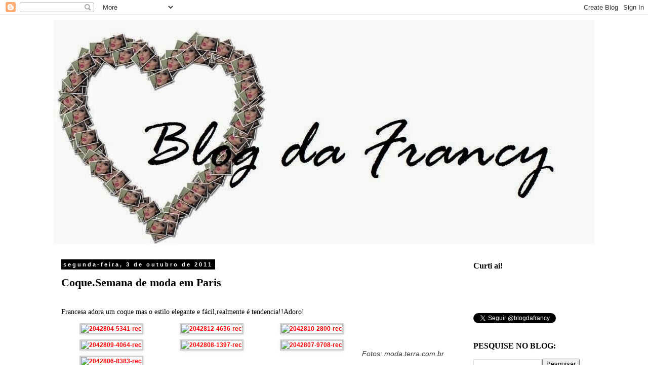

--- FILE ---
content_type: text/html; charset=UTF-8
request_url: https://blogdafrancyreis.blogspot.com/2011/10/coquesemana-de-moda-em-paris.html
body_size: 15370
content:
<!DOCTYPE html>
<html class='v2' dir='ltr' lang='pt-BR'>
<head>
<link href='https://www.blogger.com/static/v1/widgets/335934321-css_bundle_v2.css' rel='stylesheet' type='text/css'/>
<meta content='width=1100' name='viewport'/>
<meta content='text/html; charset=UTF-8' http-equiv='Content-Type'/>
<meta content='blogger' name='generator'/>
<link href='https://blogdafrancyreis.blogspot.com/favicon.ico' rel='icon' type='image/x-icon'/>
<link href='http://blogdafrancyreis.blogspot.com/2011/10/coquesemana-de-moda-em-paris.html' rel='canonical'/>
<link rel="alternate" type="application/atom+xml" title="Blog da Francy - Atom" href="https://blogdafrancyreis.blogspot.com/feeds/posts/default" />
<link rel="alternate" type="application/rss+xml" title="Blog da Francy - RSS" href="https://blogdafrancyreis.blogspot.com/feeds/posts/default?alt=rss" />
<link rel="service.post" type="application/atom+xml" title="Blog da Francy - Atom" href="https://www.blogger.com/feeds/1686903493165643892/posts/default" />

<link rel="alternate" type="application/atom+xml" title="Blog da Francy - Atom" href="https://blogdafrancyreis.blogspot.com/feeds/2002940914152740454/comments/default" />
<!--Can't find substitution for tag [blog.ieCssRetrofitLinks]-->
<link href='http://www.modismonet.com/truffon/wp-content/uploads/2011/09/2042804-5341-rec-150x150.jpg' rel='image_src'/>
<meta content='http://blogdafrancyreis.blogspot.com/2011/10/coquesemana-de-moda-em-paris.html' property='og:url'/>
<meta content='Coque.Semana de moda em Paris' property='og:title'/>
<meta content=' Francesa adora um coque mas o estilo elegante e fácil,realmente é tendencia!!Adoro! Fotos: moda.terra.com.br' property='og:description'/>
<meta content='https://lh3.googleusercontent.com/blogger_img_proxy/AEn0k_uV9tTqpqUjKpAS9aOBTLZPAEhgUHjN03MeKfWxlAhx34CWnCcDCKPkz9RT_I_Pis5Iaz9VzgLW2mKp7r_Db6h7W0D2JNQBm7jTES586OqjFA1q4QZ8nuFqUmNYTCO123abT-zcP5phUFDKn7WzIAhiHmqNLutC_Rw5110s=w1200-h630-p-k-no-nu' property='og:image'/>
<title>Blog da Francy: Coque.Semana de moda em Paris</title>
<style id='page-skin-1' type='text/css'><!--
/*
-----------------------------------------------
Blogger Template Style
Name:     Simple
Designer: Blogger
URL:      www.blogger.com
----------------------------------------------- */
/* Content
----------------------------------------------- */
body {
font: normal normal 16px 'Times New Roman', Times, FreeSerif, serif;
color: #000000;
background: #ffffff none no-repeat scroll center center;
padding: 0 0 0 0;
}
html body .region-inner {
min-width: 0;
max-width: 100%;
width: auto;
}
h2 {
font-size: 22px;
}
a:link {
text-decoration:none;
color: #000000;
}
a:visited {
text-decoration:none;
color: #1900ff;
}
a:hover {
text-decoration:underline;
color: #ffffff;
}
.body-fauxcolumn-outer .fauxcolumn-inner {
background: transparent none repeat scroll top left;
_background-image: none;
}
.body-fauxcolumn-outer .cap-top {
position: absolute;
z-index: 1;
height: 400px;
width: 100%;
}
.body-fauxcolumn-outer .cap-top .cap-left {
width: 100%;
background: transparent none repeat-x scroll top left;
_background-image: none;
}
.content-outer {
-moz-box-shadow: 0 0 0 rgba(0, 0, 0, .15);
-webkit-box-shadow: 0 0 0 rgba(0, 0, 0, .15);
-goog-ms-box-shadow: 0 0 0 #333333;
box-shadow: 0 0 0 rgba(0, 0, 0, .15);
margin-bottom: 1px;
}
.content-inner {
padding: 10px 40px;
}
.content-inner {
background-color: #ffffff;
}
/* Header
----------------------------------------------- */
.header-outer {
background: #000000 none repeat-x scroll 0 -400px;
_background-image: none;
}
.Header h1 {
font: normal normal 40px 'Trebuchet MS',Trebuchet,Verdana,sans-serif;
color: #000000;
text-shadow: 0 0 0 rgba(0, 0, 0, .2);
}
.Header h1 a {
color: #000000;
}
.Header .description {
font-size: 18px;
color: #000000;
}
.header-inner .Header .titlewrapper {
padding: 22px 0;
}
.header-inner .Header .descriptionwrapper {
padding: 0 0;
}
/* Tabs
----------------------------------------------- */
.tabs-inner .section:first-child {
border-top: 0 solid #000000;
}
.tabs-inner .section:first-child ul {
margin-top: -1px;
border-top: 1px solid #000000;
border-left: 1px solid #000000;
border-right: 1px solid #000000;
}
.tabs-inner .widget ul {
background: transparent none repeat-x scroll 0 -800px;
_background-image: none;
border-bottom: 1px solid #000000;
margin-top: 0;
margin-left: -30px;
margin-right: -30px;
}
.tabs-inner .widget li a {
display: inline-block;
padding: .6em 1em;
font: normal normal 16px 'Times New Roman', Times, FreeSerif, serif;
color: #000000;
border-left: 1px solid #ffffff;
border-right: 1px solid #000000;
}
.tabs-inner .widget li:first-child a {
border-left: none;
}
.tabs-inner .widget li.selected a, .tabs-inner .widget li a:hover {
color: #000000;
background-color: #ededed;
text-decoration: none;
}
/* Columns
----------------------------------------------- */
.main-outer {
border-top: 0 solid transparent;
}
.fauxcolumn-left-outer .fauxcolumn-inner {
border-right: 1px solid transparent;
}
.fauxcolumn-right-outer .fauxcolumn-inner {
border-left: 1px solid transparent;
}
/* Headings
----------------------------------------------- */
div.widget > h2,
div.widget h2.title {
margin: 0 0 1em 0;
font: normal bold 16px Georgia, Utopia, 'Palatino Linotype', Palatino, serif;
color: #000000;
}
/* Widgets
----------------------------------------------- */
.widget .zippy {
color: #000000;
text-shadow: 2px 2px 1px rgba(0, 0, 0, .1);
}
.widget .popular-posts ul {
list-style: none;
}
/* Posts
----------------------------------------------- */
h2.date-header {
font: normal bold 11px Arial, Tahoma, Helvetica, FreeSans, sans-serif;
}
.date-header span {
background-color: #000000;
color: #ffffff;
padding: 0.4em;
letter-spacing: 3px;
margin: inherit;
}
.main-inner {
padding-top: 35px;
padding-bottom: 65px;
}
.main-inner .column-center-inner {
padding: 0 0;
}
.main-inner .column-center-inner .section {
margin: 0 1em;
}
.post {
margin: 0 0 45px 0;
}
h3.post-title, .comments h4 {
font: normal bold 22px Georgia, Utopia, 'Palatino Linotype', Palatino, serif;
margin: .75em 0 0;
}
.post-body {
font-size: 110%;
line-height: 1.4;
position: relative;
}
.post-body img, .post-body .tr-caption-container, .Profile img, .Image img,
.BlogList .item-thumbnail img {
padding: 2px;
background: #ffffff;
border: 1px solid #ededed;
-moz-box-shadow: 1px 1px 5px rgba(0, 0, 0, .1);
-webkit-box-shadow: 1px 1px 5px rgba(0, 0, 0, .1);
box-shadow: 1px 1px 5px rgba(0, 0, 0, .1);
}
.post-body img, .post-body .tr-caption-container {
padding: 5px;
}
.post-body .tr-caption-container {
color: #666666;
}
.post-body .tr-caption-container img {
padding: 0;
background: transparent;
border: none;
-moz-box-shadow: 0 0 0 rgba(0, 0, 0, .1);
-webkit-box-shadow: 0 0 0 rgba(0, 0, 0, .1);
box-shadow: 0 0 0 rgba(0, 0, 0, .1);
}
.post-header {
margin: 0 0 1.5em;
line-height: 1.6;
font-size: 90%;
}
.post-footer {
margin: 20px -2px 0;
padding: 5px 10px;
color: #000000;
background-color: #ffffff;
border-bottom: 1px solid #000000;
line-height: 1.6;
font-size: 90%;
}
#comments .comment-author {
padding-top: 1.5em;
border-top: 1px solid transparent;
background-position: 0 1.5em;
}
#comments .comment-author:first-child {
padding-top: 0;
border-top: none;
}
.avatar-image-container {
margin: .2em 0 0;
}
#comments .avatar-image-container img {
border: 1px solid #ededed;
}
/* Comments
----------------------------------------------- */
.comments .comments-content .icon.blog-author {
background-repeat: no-repeat;
background-image: url([data-uri]);
}
.comments .comments-content .loadmore a {
border-top: 1px solid #000000;
border-bottom: 1px solid #000000;
}
.comments .comment-thread.inline-thread {
background-color: #ffffff;
}
.comments .continue {
border-top: 2px solid #000000;
}
/* Accents
---------------------------------------------- */
.section-columns td.columns-cell {
border-left: 1px solid transparent;
}
.blog-pager {
background: transparent url(//www.blogblog.com/1kt/simple/paging_dot.png) repeat-x scroll top center;
}
.blog-pager-older-link, .home-link,
.blog-pager-newer-link {
background-color: #ffffff;
padding: 5px;
}
.footer-outer {
border-top: 1px dashed #bbbbbb;
}
/* Mobile
----------------------------------------------- */
body.mobile  {
background-size: auto;
}
.mobile .body-fauxcolumn-outer {
background: transparent none repeat scroll top left;
}
.mobile .body-fauxcolumn-outer .cap-top {
background-size: 100% auto;
}
.mobile .content-outer {
-webkit-box-shadow: 0 0 3px rgba(0, 0, 0, .15);
box-shadow: 0 0 3px rgba(0, 0, 0, .15);
}
.mobile .tabs-inner .widget ul {
margin-left: 0;
margin-right: 0;
}
.mobile .post {
margin: 0;
}
.mobile .main-inner .column-center-inner .section {
margin: 0;
}
.mobile .date-header span {
padding: 0.1em 10px;
margin: 0 -10px;
}
.mobile h3.post-title {
margin: 0;
}
.mobile .blog-pager {
background: transparent none no-repeat scroll top center;
}
.mobile .footer-outer {
border-top: none;
}
.mobile .main-inner, .mobile .footer-inner {
background-color: #ffffff;
}
.mobile-index-contents {
color: #000000;
}
.mobile-link-button {
background-color: #000000;
}
.mobile-link-button a:link, .mobile-link-button a:visited {
color: #ffffff;
}
.mobile .tabs-inner .section:first-child {
border-top: none;
}
.mobile .tabs-inner .PageList .widget-content {
background-color: #ededed;
color: #000000;
border-top: 1px solid #000000;
border-bottom: 1px solid #000000;
}
.mobile .tabs-inner .PageList .widget-content .pagelist-arrow {
border-left: 1px solid #000000;
}

--></style>
<style id='template-skin-1' type='text/css'><!--
body {
min-width: 1150px;
}
.content-outer, .content-fauxcolumn-outer, .region-inner {
min-width: 1150px;
max-width: 1150px;
_width: 1150px;
}
.main-inner .columns {
padding-left: 0px;
padding-right: 270px;
}
.main-inner .fauxcolumn-center-outer {
left: 0px;
right: 270px;
/* IE6 does not respect left and right together */
_width: expression(this.parentNode.offsetWidth -
parseInt("0px") -
parseInt("270px") + 'px');
}
.main-inner .fauxcolumn-left-outer {
width: 0px;
}
.main-inner .fauxcolumn-right-outer {
width: 270px;
}
.main-inner .column-left-outer {
width: 0px;
right: 100%;
margin-left: -0px;
}
.main-inner .column-right-outer {
width: 270px;
margin-right: -270px;
}
#layout {
min-width: 0;
}
#layout .content-outer {
min-width: 0;
width: 800px;
}
#layout .region-inner {
min-width: 0;
width: auto;
}
body#layout div.add_widget {
padding: 8px;
}
body#layout div.add_widget a {
margin-left: 32px;
}
--></style>
<link href='https://www.blogger.com/dyn-css/authorization.css?targetBlogID=1686903493165643892&amp;zx=0e95a299-832d-4342-bc62-4bb6b9576dc6' media='none' onload='if(media!=&#39;all&#39;)media=&#39;all&#39;' rel='stylesheet'/><noscript><link href='https://www.blogger.com/dyn-css/authorization.css?targetBlogID=1686903493165643892&amp;zx=0e95a299-832d-4342-bc62-4bb6b9576dc6' rel='stylesheet'/></noscript>
<meta name='google-adsense-platform-account' content='ca-host-pub-1556223355139109'/>
<meta name='google-adsense-platform-domain' content='blogspot.com'/>

</head>
<body class='loading variant-simplysimple'>
<div class='navbar section' id='navbar' name='Navbar'><div class='widget Navbar' data-version='1' id='Navbar1'><script type="text/javascript">
    function setAttributeOnload(object, attribute, val) {
      if(window.addEventListener) {
        window.addEventListener('load',
          function(){ object[attribute] = val; }, false);
      } else {
        window.attachEvent('onload', function(){ object[attribute] = val; });
      }
    }
  </script>
<div id="navbar-iframe-container"></div>
<script type="text/javascript" src="https://apis.google.com/js/platform.js"></script>
<script type="text/javascript">
      gapi.load("gapi.iframes:gapi.iframes.style.bubble", function() {
        if (gapi.iframes && gapi.iframes.getContext) {
          gapi.iframes.getContext().openChild({
              url: 'https://www.blogger.com/navbar/1686903493165643892?po\x3d2002940914152740454\x26origin\x3dhttps://blogdafrancyreis.blogspot.com',
              where: document.getElementById("navbar-iframe-container"),
              id: "navbar-iframe"
          });
        }
      });
    </script><script type="text/javascript">
(function() {
var script = document.createElement('script');
script.type = 'text/javascript';
script.src = '//pagead2.googlesyndication.com/pagead/js/google_top_exp.js';
var head = document.getElementsByTagName('head')[0];
if (head) {
head.appendChild(script);
}})();
</script>
</div></div>
<div class='body-fauxcolumns'>
<div class='fauxcolumn-outer body-fauxcolumn-outer'>
<div class='cap-top'>
<div class='cap-left'></div>
<div class='cap-right'></div>
</div>
<div class='fauxborder-left'>
<div class='fauxborder-right'></div>
<div class='fauxcolumn-inner'>
</div>
</div>
<div class='cap-bottom'>
<div class='cap-left'></div>
<div class='cap-right'></div>
</div>
</div>
</div>
<div class='content'>
<div class='content-fauxcolumns'>
<div class='fauxcolumn-outer content-fauxcolumn-outer'>
<div class='cap-top'>
<div class='cap-left'></div>
<div class='cap-right'></div>
</div>
<div class='fauxborder-left'>
<div class='fauxborder-right'></div>
<div class='fauxcolumn-inner'>
</div>
</div>
<div class='cap-bottom'>
<div class='cap-left'></div>
<div class='cap-right'></div>
</div>
</div>
</div>
<div class='content-outer'>
<div class='content-cap-top cap-top'>
<div class='cap-left'></div>
<div class='cap-right'></div>
</div>
<div class='fauxborder-left content-fauxborder-left'>
<div class='fauxborder-right content-fauxborder-right'></div>
<div class='content-inner'>
<header>
<div class='header-outer'>
<div class='header-cap-top cap-top'>
<div class='cap-left'></div>
<div class='cap-right'></div>
</div>
<div class='fauxborder-left header-fauxborder-left'>
<div class='fauxborder-right header-fauxborder-right'></div>
<div class='region-inner header-inner'>
<div class='header section' id='header' name='Cabeçalho'><div class='widget Header' data-version='1' id='Header1'>
<div id='header-inner'>
<a href='https://blogdafrancyreis.blogspot.com/' style='display: block'>
<img alt='Blog da Francy' height='441px; ' id='Header1_headerimg' src='https://blogger.googleusercontent.com/img/b/R29vZ2xl/AVvXsEixtYoSyDqgjNIHUw0Ls5-4v2nUZluH8CAAs_F9oT4WvmC75KDbnxMg91OYgJgZAOzqawNs6ARnT2danDA0NuPx7Zh5vk0ZoaXNqrog9MC0rNnD86AaxEwP3_fQtBEaQZ8o47px809d8Io/s1600/Fotor0617234551.jpg' style='display: block' width='1123px; '/>
</a>
</div>
</div></div>
</div>
</div>
<div class='header-cap-bottom cap-bottom'>
<div class='cap-left'></div>
<div class='cap-right'></div>
</div>
</div>
</header>
<div class='tabs-outer'>
<div class='tabs-cap-top cap-top'>
<div class='cap-left'></div>
<div class='cap-right'></div>
</div>
<div class='fauxborder-left tabs-fauxborder-left'>
<div class='fauxborder-right tabs-fauxborder-right'></div>
<div class='region-inner tabs-inner'>
<div class='tabs no-items section' id='crosscol' name='Entre colunas'></div>
<div class='tabs no-items section' id='crosscol-overflow' name='Cross-Column 2'></div>
</div>
</div>
<div class='tabs-cap-bottom cap-bottom'>
<div class='cap-left'></div>
<div class='cap-right'></div>
</div>
</div>
<div class='main-outer'>
<div class='main-cap-top cap-top'>
<div class='cap-left'></div>
<div class='cap-right'></div>
</div>
<div class='fauxborder-left main-fauxborder-left'>
<div class='fauxborder-right main-fauxborder-right'></div>
<div class='region-inner main-inner'>
<div class='columns fauxcolumns'>
<div class='fauxcolumn-outer fauxcolumn-center-outer'>
<div class='cap-top'>
<div class='cap-left'></div>
<div class='cap-right'></div>
</div>
<div class='fauxborder-left'>
<div class='fauxborder-right'></div>
<div class='fauxcolumn-inner'>
</div>
</div>
<div class='cap-bottom'>
<div class='cap-left'></div>
<div class='cap-right'></div>
</div>
</div>
<div class='fauxcolumn-outer fauxcolumn-left-outer'>
<div class='cap-top'>
<div class='cap-left'></div>
<div class='cap-right'></div>
</div>
<div class='fauxborder-left'>
<div class='fauxborder-right'></div>
<div class='fauxcolumn-inner'>
</div>
</div>
<div class='cap-bottom'>
<div class='cap-left'></div>
<div class='cap-right'></div>
</div>
</div>
<div class='fauxcolumn-outer fauxcolumn-right-outer'>
<div class='cap-top'>
<div class='cap-left'></div>
<div class='cap-right'></div>
</div>
<div class='fauxborder-left'>
<div class='fauxborder-right'></div>
<div class='fauxcolumn-inner'>
</div>
</div>
<div class='cap-bottom'>
<div class='cap-left'></div>
<div class='cap-right'></div>
</div>
</div>
<!-- corrects IE6 width calculation -->
<div class='columns-inner'>
<div class='column-center-outer'>
<div class='column-center-inner'>
<div class='main section' id='main' name='Principal'><div class='widget Blog' data-version='1' id='Blog1'>
<div class='blog-posts hfeed'>

          <div class="date-outer">
        
<h2 class='date-header'><span>segunda-feira, 3 de outubro de 2011</span></h2>

          <div class="date-posts">
        
<div class='post-outer'>
<div class='post hentry'>
<a name='2002940914152740454'></a>
<h3 class='post-title entry-title'>
Coque.Semana de moda em Paris
</h3>
<div class='post-header'>
<div class='post-header-line-1'></div>
</div>
<div class='post-body entry-content' id='post-body-2002940914152740454'>
<span class="Apple-style-span" style="background-color: rgb(255, 255, 255); "><p style="margin-top: 0px; margin-right: 0px; margin-bottom: 0px; margin-left: 0px; padding-top: 10px; padding-right: 0px; padding-bottom: 0px; padding-left: 0px; "><span class="Apple-style-span"><span class="Apple-style-span" style="font-size: 14px; line-height: 24px;"> Francesa adora um coque mas o estilo elegante e fácil,realmente é tendencia!!Adoro!</span></span></p><div id="gallery-1" class="gallery galleryid-100778" style="font-family: sans-serif; font-size: 12px; margin-top: auto; margin-right: auto; margin-bottom: auto; margin-left: auto; padding-top: 0px; padding-right: 0px; padding-bottom: 0px; padding-left: 0px; "><dl class="gallery-item" style="margin-top: 10px; margin-right: 0px; margin-bottom: 0px; margin-left: 0px; padding-top: 0px; padding-right: 0px; padding-bottom: 0px; padding-left: 0px; float: left; text-align: center; width: 198px; "><dt class="gallery-icon" style="margin-top: 0px; margin-right: 0px; margin-bottom: 0px; margin-left: 0px; padding-top: 0px; padding-right: 0px; padding-bottom: 0px; padding-left: 0px; "><a class="cboxElement" href="http://www.modismonet.com/truffon/wp-content/uploads/2011/09/2042804-5341-rec.jpg" rel="lightbox[100778-1]" style="margin-top: 0px; margin-right: 0px; margin-bottom: 0px; margin-left: 0px; padding-top: 0px; padding-right: 0px; padding-bottom: 0px; padding-left: 0px; text-decoration: none; color: rgb(255, 0, 0); " title="2042804-5341-rec"><img alt="2042804-5341-rec" class="attachment-thumbnail" height="150" src="https://lh3.googleusercontent.com/blogger_img_proxy/AEn0k_uV9tTqpqUjKpAS9aOBTLZPAEhgUHjN03MeKfWxlAhx34CWnCcDCKPkz9RT_I_Pis5Iaz9VzgLW2mKp7r_Db6h7W0D2JNQBm7jTES586OqjFA1q4QZ8nuFqUmNYTCO123abT-zcP5phUFDKn7WzIAhiHmqNLutC_Rw5110s=s0-d" style="margin-top: 0px; margin-right: 0px; margin-bottom: 0px; margin-left: 0px; padding-top: 0px; padding-right: 0px; padding-bottom: 0px; padding-left: 0px; border-top-width: 2px; border-right-width: 2px; border-bottom-width: 2px; border-left-width: 2px; border-style: initial; border-color: initial; border-width: initial; border-color: initial; border-style: initial; border-color: initial; border-top-style: solid; border-right-style: solid; border-bottom-style: solid; border-left-style: solid; border-top-color: rgb(207, 207, 207); border-right-color: rgb(207, 207, 207); border-bottom-color: rgb(207, 207, 207); border-left-color: rgb(207, 207, 207); " title="2042804-5341-rec" width="150"></a></dt></dl><dl class="gallery-item" style="margin-top: 10px; margin-right: 0px; margin-bottom: 0px; margin-left: 0px; padding-top: 0px; padding-right: 0px; padding-bottom: 0px; padding-left: 0px; float: left; text-align: center; width: 198px; "><dt class="gallery-icon" style="margin-top: 0px; margin-right: 0px; margin-bottom: 0px; margin-left: 0px; padding-top: 0px; padding-right: 0px; padding-bottom: 0px; padding-left: 0px; "><a class="cboxElement" href="http://www.modismonet.com/truffon/wp-content/uploads/2011/09/2042812-4636-rec.jpg" rel="lightbox[100778-1]" style="margin-top: 0px; margin-right: 0px; margin-bottom: 0px; margin-left: 0px; padding-top: 0px; padding-right: 0px; padding-bottom: 0px; padding-left: 0px; text-decoration: none; color: rgb(255, 0, 0); " title="2042812-4636-rec"><img alt="2042812-4636-rec" class="attachment-thumbnail" height="150" src="https://lh3.googleusercontent.com/blogger_img_proxy/AEn0k_sGpdsoBVs4Q-NWhKTCTyar3q2VoCgr_KPyxrASLv_5kdsPP0rrOXSPQhXqzo2Hk1JoLJTtkhOupKDfvxxMZ8h_LSwS937lhyPbzFN0sL_m7z8sdH-kXvErdekvIjYxHiqfgwdfXnM-WVI1-X0wdrgWBsVFVwIPw1ldv6Q=s0-d" style="margin-top: 0px; margin-right: 0px; margin-bottom: 0px; margin-left: 0px; padding-top: 0px; padding-right: 0px; padding-bottom: 0px; padding-left: 0px; border-top-width: 2px; border-right-width: 2px; border-bottom-width: 2px; border-left-width: 2px; border-style: initial; border-color: initial; border-width: initial; border-color: initial; border-style: initial; border-color: initial; border-top-style: solid; border-right-style: solid; border-bottom-style: solid; border-left-style: solid; border-top-color: rgb(207, 207, 207); border-right-color: rgb(207, 207, 207); border-bottom-color: rgb(207, 207, 207); border-left-color: rgb(207, 207, 207); " title="2042812-4636-rec" width="150"></a></dt></dl><dl class="gallery-item" style="margin-top: 10px; margin-right: 0px; margin-bottom: 0px; margin-left: 0px; padding-top: 0px; padding-right: 0px; padding-bottom: 0px; padding-left: 0px; float: left; text-align: center; width: 198px; "><dt class="gallery-icon" style="margin-top: 0px; margin-right: 0px; margin-bottom: 0px; margin-left: 0px; padding-top: 0px; padding-right: 0px; padding-bottom: 0px; padding-left: 0px; "><a class="cboxElement" href="http://www.modismonet.com/truffon/wp-content/uploads/2011/09/2042810-2800-rec.jpg" rel="lightbox[100778-1]" style="margin-top: 0px; margin-right: 0px; margin-bottom: 0px; margin-left: 0px; padding-top: 0px; padding-right: 0px; padding-bottom: 0px; padding-left: 0px; text-decoration: none; color: rgb(255, 0, 0); " title="2042810-2800-rec"><img alt="2042810-2800-rec" class="attachment-thumbnail" height="150" src="https://lh3.googleusercontent.com/blogger_img_proxy/AEn0k_temnQvQMHC_Eo2qY65T_F3jNe04bu3zkoFZUERcYRlYSiEFdHR_k8D0eXWfEYQbDLTSXL33sCdNjIz_ZcuOxCTUXyQoPFsGE0pPlXWZpOfMqU0KVQu5FN01fIbvqCMmD4vLlRz74dzIMoQvgsbWDoFW9QyQhcgKR_eNhs=s0-d" style="margin-top: 0px; margin-right: 0px; margin-bottom: 0px; margin-left: 0px; padding-top: 0px; padding-right: 0px; padding-bottom: 0px; padding-left: 0px; border-top-width: 2px; border-right-width: 2px; border-bottom-width: 2px; border-left-width: 2px; border-style: initial; border-color: initial; border-width: initial; border-color: initial; border-style: initial; border-color: initial; border-top-style: solid; border-right-style: solid; border-bottom-style: solid; border-left-style: solid; border-top-color: rgb(207, 207, 207); border-right-color: rgb(207, 207, 207); border-bottom-color: rgb(207, 207, 207); border-left-color: rgb(207, 207, 207); " title="2042810-2800-rec" width="150"></a></dt></dl><br /><dl class="gallery-item" style="margin-top: 10px; margin-right: 0px; margin-bottom: 0px; margin-left: 0px; padding-top: 0px; padding-right: 0px; padding-bottom: 0px; padding-left: 0px; float: left; text-align: center; width: 198px; "><dt class="gallery-icon" style="margin-top: 0px; margin-right: 0px; margin-bottom: 0px; margin-left: 0px; padding-top: 0px; padding-right: 0px; padding-bottom: 0px; padding-left: 0px; "><a class="cboxElement" href="http://www.modismonet.com/truffon/wp-content/uploads/2011/09/2042809-4064-rec.jpg" rel="lightbox[100778-1]" style="margin-top: 0px; margin-right: 0px; margin-bottom: 0px; margin-left: 0px; padding-top: 0px; padding-right: 0px; padding-bottom: 0px; padding-left: 0px; text-decoration: none; color: rgb(255, 0, 0); " title="2042809-4064-rec"><img alt="2042809-4064-rec" class="attachment-thumbnail" height="150" src="https://lh3.googleusercontent.com/blogger_img_proxy/AEn0k_vUWG6pTnb0lvc5-4-O8H_5z6DayxhFj408gzr6SA6S0YujWdaIuFHoEdri1vBwIkyhXYM16jffidgH3kv0tF9SRc-6dY3okB7vIFoFv5-7wR0l_wCNGF7RRhV78x5833F553Z6mIl3vbk9g3R589YNTxVw0OqvLMkDGFs=s0-d" style="margin-top: 0px; margin-right: 0px; margin-bottom: 0px; margin-left: 0px; padding-top: 0px; padding-right: 0px; padding-bottom: 0px; padding-left: 0px; border-top-width: 2px; border-right-width: 2px; border-bottom-width: 2px; border-left-width: 2px; border-style: initial; border-color: initial; border-width: initial; border-color: initial; border-style: initial; border-color: initial; border-top-style: solid; border-right-style: solid; border-bottom-style: solid; border-left-style: solid; border-top-color: rgb(207, 207, 207); border-right-color: rgb(207, 207, 207); border-bottom-color: rgb(207, 207, 207); border-left-color: rgb(207, 207, 207); " title="2042809-4064-rec" width="150"></a></dt></dl><dl class="gallery-item" style="margin-top: 10px; margin-right: 0px; margin-bottom: 0px; margin-left: 0px; padding-top: 0px; padding-right: 0px; padding-bottom: 0px; padding-left: 0px; float: left; text-align: center; width: 198px; "><dt class="gallery-icon" style="margin-top: 0px; margin-right: 0px; margin-bottom: 0px; margin-left: 0px; padding-top: 0px; padding-right: 0px; padding-bottom: 0px; padding-left: 0px; "><a class="cboxElement" href="http://www.modismonet.com/truffon/wp-content/uploads/2011/09/2042808-1397-rec.jpg" rel="lightbox[100778-1]" style="margin-top: 0px; margin-right: 0px; margin-bottom: 0px; margin-left: 0px; padding-top: 0px; padding-right: 0px; padding-bottom: 0px; padding-left: 0px; text-decoration: none; color: rgb(255, 0, 0); " title="2042808-1397-rec"><img alt="2042808-1397-rec" class="attachment-thumbnail" height="150" src="https://lh3.googleusercontent.com/blogger_img_proxy/AEn0k_tIs21VplTID1OUQTXD9dr8rtCOUY5Tu1K2yX8907uOfyfJ6vA1FhjQgXVB4eUIMH_QvTxKD0JnEz3_zM_OB9gVB0YqOZtWKu4yQ3q4wGYPoJdDFXIzaLmKQCX7NDw-AK-I557KMIaIg2GiPj4qwCBNhuqgR3zHKm6jS6w-=s0-d" style="margin-top: 0px; margin-right: 0px; margin-bottom: 0px; margin-left: 0px; padding-top: 0px; padding-right: 0px; padding-bottom: 0px; padding-left: 0px; border-top-width: 2px; border-right-width: 2px; border-bottom-width: 2px; border-left-width: 2px; border-style: initial; border-color: initial; border-width: initial; border-color: initial; border-style: initial; border-color: initial; border-top-style: solid; border-right-style: solid; border-bottom-style: solid; border-left-style: solid; border-top-color: rgb(207, 207, 207); border-right-color: rgb(207, 207, 207); border-bottom-color: rgb(207, 207, 207); border-left-color: rgb(207, 207, 207); " title="2042808-1397-rec" width="150"></a></dt></dl><dl class="gallery-item" style="margin-top: 10px; margin-right: 0px; margin-bottom: 0px; margin-left: 0px; padding-top: 0px; padding-right: 0px; padding-bottom: 0px; padding-left: 0px; float: left; text-align: center; width: 198px; "><dt class="gallery-icon" style="margin-top: 0px; margin-right: 0px; margin-bottom: 0px; margin-left: 0px; padding-top: 0px; padding-right: 0px; padding-bottom: 0px; padding-left: 0px; "><a class="cboxElement" href="http://www.modismonet.com/truffon/wp-content/uploads/2011/09/2042807-9708-rec.jpg" rel="lightbox[100778-1]" style="margin-top: 0px; margin-right: 0px; margin-bottom: 0px; margin-left: 0px; padding-top: 0px; padding-right: 0px; padding-bottom: 0px; padding-left: 0px; text-decoration: none; color: rgb(255, 0, 0); " title="2042807-9708-rec"><img alt="2042807-9708-rec" class="attachment-thumbnail" height="150" src="https://lh3.googleusercontent.com/blogger_img_proxy/AEn0k_vpf3CqCRdQWdt4MBpAQ_al8qCE6vpTTZGrKTV4gaQARdy9sO8NGm4RI9y5p59esLdwOvUfhQHUH6iiLdL_TkEFqgsTVCIBh-kYhEEz98zr5_IEq32ZXJlMOXpCyTxnfnE6Ip0cZ5L506dHCTs_MH2ELxtJSKIC_RrR9aWi=s0-d" style="margin-top: 0px; margin-right: 0px; margin-bottom: 0px; margin-left: 0px; padding-top: 0px; padding-right: 0px; padding-bottom: 0px; padding-left: 0px; border-top-width: 2px; border-right-width: 2px; border-bottom-width: 2px; border-left-width: 2px; border-style: initial; border-color: initial; border-width: initial; border-color: initial; border-style: initial; border-color: initial; border-top-style: solid; border-right-style: solid; border-bottom-style: solid; border-left-style: solid; border-top-color: rgb(207, 207, 207); border-right-color: rgb(207, 207, 207); border-bottom-color: rgb(207, 207, 207); border-left-color: rgb(207, 207, 207); " title="2042807-9708-rec" width="150"></a></dt></dl><br /><dl class="gallery-item" style="margin-top: 10px; margin-right: 0px; margin-bottom: 0px; margin-left: 0px; padding-top: 0px; padding-right: 0px; padding-bottom: 0px; padding-left: 0px; float: left; text-align: center; width: 198px; "><dt class="gallery-icon" style="margin-top: 0px; margin-right: 0px; margin-bottom: 0px; margin-left: 0px; padding-top: 0px; padding-right: 0px; padding-bottom: 0px; padding-left: 0px; "><a class="cboxElement" href="http://www.modismonet.com/truffon/wp-content/uploads/2011/09/2042806-8383-rec.jpg" rel="lightbox[100778-1]" style="margin-top: 0px; margin-right: 0px; margin-bottom: 0px; margin-left: 0px; padding-top: 0px; padding-right: 0px; padding-bottom: 0px; padding-left: 0px; text-decoration: none; color: rgb(255, 0, 0); " title="2042806-8383-rec"><img alt="2042806-8383-rec" class="attachment-thumbnail" height="150" src="https://lh3.googleusercontent.com/blogger_img_proxy/AEn0k_tlWaJw7jZNwAZ9TSWZshJxbe2QeW3Ofjal-HxODC9kqGRAeKPC3ecHOu7ITyAU9GGX8_JT5b3mswxV1UHyJFHau-2Va3zWc8crXILj9WwL93df61mFMkXi-S77UKbPqm5teDnyUfl52flw-UKtnnHjVqlhA_0ta-99ulk=s0-d" style="margin-top: 0px; margin-right: 0px; margin-bottom: 0px; margin-left: 0px; padding-top: 0px; padding-right: 0px; padding-bottom: 0px; padding-left: 0px; border-top-width: 2px; border-right-width: 2px; border-bottom-width: 2px; border-left-width: 2px; border-style: initial; border-color: initial; border-width: initial; border-color: initial; border-style: initial; border-color: initial; border-top-style: solid; border-right-style: solid; border-bottom-style: solid; border-left-style: solid; border-top-color: rgb(207, 207, 207); border-right-color: rgb(207, 207, 207); border-bottom-color: rgb(207, 207, 207); border-left-color: rgb(207, 207, 207); " title="2042806-8383-rec" width="150"></a></dt><dt class="gallery-icon" style="margin-top: 0px; margin-right: 0px; margin-bottom: 0px; margin-left: 0px; padding-top: 0px; padding-right: 0px; padding-bottom: 0px; padding-left: 0px; "><br /></dt></dl><br /></div><p style="margin-top: 0px; margin-right: 0px; margin-bottom: 0px; margin-left: 0px; padding-top: 10px; padding-right: 0px; padding-bottom: 0px; padding-left: 0px; font-family: Arial, Helvetica, sans-serif; font-size: 14px; line-height: 24px; color: rgb(57, 57, 57); "><em style="margin-top: 0px; margin-right: 0px; margin-bottom: 0px; margin-left: 0px; padding-top: 0px; padding-right: 0px; padding-bottom: 0px; padding-left: 0px; font-style: italic; ">Fotos: moda.terra.com.br</em></p></span>
<iframe allowTransparency='true' frameborder='0' scrolling='no' src='http://www.facebook.com/plugins/like.php?href=https://blogdafrancyreis.blogspot.com/2011/10/coquesemana-de-moda-em-paris.html&layout=standard&show_faces=false&width=100&action=like&font=arial&colorscheme=light' style='border:none; overflow:hidden; width:450px; height:40px;'></iframe>
<iframe allowTransparency='true' frameborder='0' scrolling='no' src='http://www.facebook.com/plugins/like.php?href=https://blogdafrancyreis.blogspot.com/2011/10/coquesemana-de-moda-em-paris.html&layout=standard&show_faces=false&width=100&action=like&font=arial&colorscheme=light' style='border:none; overflow:hidden; width:450px; height:40px;'></iframe>
<div style='clear: both;'></div>
</div>
<div class='post-footer'>
<div class='post-footer-line post-footer-line-1'><span class='post-author vcard'>
Postado por
<span class='fn'>Francy Reis</span>
</span>
<span class='post-timestamp'>
às
<a class='timestamp-link' href='https://blogdafrancyreis.blogspot.com/2011/10/coquesemana-de-moda-em-paris.html' rel='bookmark' title='permanent link'><abbr class='published' title='2011-10-03T11:08:00-03:00'>11:08</abbr></a>
</span>
<span class='post-comment-link'>
</span>
<span class='post-icons'>
<span class='item-action'>
<a href='https://www.blogger.com/email-post/1686903493165643892/2002940914152740454' title='Enviar esta postagem'>
<img alt="" class="icon-action" height="13" src="//img1.blogblog.com/img/icon18_email.gif" width="18">
</a>
</span>
<span class='item-control blog-admin pid-16740603'>
<a href='https://www.blogger.com/post-edit.g?blogID=1686903493165643892&postID=2002940914152740454&from=pencil' title='Editar post'>
<img alt='' class='icon-action' height='18' src='https://resources.blogblog.com/img/icon18_edit_allbkg.gif' width='18'/>
</a>
</span>
</span>
</div>
<div class='post-footer-line post-footer-line-2'><span class='post-labels'>
</span>
</div>
<div class='post-footer-line post-footer-line-3'><span class='post-location'>
</span>
</div>
</div>
</div>
<div class='comments' id='comments'>
<a name='comments'></a>
<h4>Nenhum comentário:</h4>
<div id='Blog1_comments-block-wrapper'>
<dl class='avatar-comment-indent' id='comments-block'>
</dl>
</div>
<p class='comment-footer'>
<div class='comment-form'>
<a name='comment-form'></a>
<h4 id='comment-post-message'>Postar um comentário</h4>
<p>Obrigada pelo acesso,seu comentário é muito importante.<br />Continue acessando!Beijos!Francy Vergutz</p>
<a href='https://www.blogger.com/comment/frame/1686903493165643892?po=2002940914152740454&hl=pt-BR&saa=85391&origin=https://blogdafrancyreis.blogspot.com' id='comment-editor-src'></a>
<iframe allowtransparency='true' class='blogger-iframe-colorize blogger-comment-from-post' frameborder='0' height='410px' id='comment-editor' name='comment-editor' src='' width='100%'></iframe>
<script src='https://www.blogger.com/static/v1/jsbin/2830521187-comment_from_post_iframe.js' type='text/javascript'></script>
<script type='text/javascript'>
      BLOG_CMT_createIframe('https://www.blogger.com/rpc_relay.html');
    </script>
</div>
</p>
</div>
</div>

        </div></div>
      
</div>
<div class='blog-pager' id='blog-pager'>
<span id='blog-pager-newer-link'>
<a class='blog-pager-newer-link' href='https://blogdafrancyreis.blogspot.com/2011/10/we-like-neon.html' id='Blog1_blog-pager-newer-link' title='Postagem mais recente'>Postagem mais recente</a>
</span>
<span id='blog-pager-older-link'>
<a class='blog-pager-older-link' href='https://blogdafrancyreis.blogspot.com/2011/10/dior-verao-2012.html' id='Blog1_blog-pager-older-link' title='Postagem mais antiga'>Postagem mais antiga</a>
</span>
<a class='home-link' href='https://blogdafrancyreis.blogspot.com/'>Página inicial</a>
</div>
<div class='clear'></div>
<div class='post-feeds'>
<div class='feed-links'>
Assinar:
<a class='feed-link' href='https://blogdafrancyreis.blogspot.com/feeds/2002940914152740454/comments/default' target='_blank' type='application/atom+xml'>Postar comentários (Atom)</a>
</div>
</div>
</div></div>
</div>
</div>
<div class='column-left-outer'>
<div class='column-left-inner'>
<aside>
</aside>
</div>
</div>
<div class='column-right-outer'>
<div class='column-right-inner'>
<aside>
<div class='sidebar section' id='sidebar-right-1'><div class='widget HTML' data-version='1' id='HTML1'>
<h2 class='title'>Curti ai!</h2>
<div class='widget-content'>
<iframe src="http://www.facebook.com/plugins/likebox.php?href=https%3A%2F%2Fwww.facebook.com%2Fpages%2FBlog-da-Francy%2F245116825503209&amp;width=292&amp;colorscheme=light&amp;show_faces=false&amp;border_color&amp;stream=false&amp;header=true&amp;height=62" scrolling="no" frameborder="0" style="border:none; overflow:hidden; width:292px; height:62px;" allowtransparency="true"></iframe>



<div id="fb-root"></div><script src="//connect.facebook.net/pt_BR/all.js#appId=169279313141006&amp;xfbml=1"></script>
<script language="JavaScript" type="text/javascript">
var endereco=(location.href)
document.write('<fb:like href="'+endereco+'" send="True" layout="button_count"style="float:right;" width="150" show_faces="false" font=""></fb:like>');
</script>

<a href="https://twitter.com/blogdafrancy" class="twitter-follow-button" data-button="grey" data-text-color="#FFFFFF" data-link-color="#00AEFF" data-lang="pt">Siga @blogdafrancy</a>
<script src="//platform.twitter.com/widgets.js" type="text/javascript"></script>

<span style="font-weight:bold;"></span>
</div>
<div class='clear'></div>
</div><div class='widget BlogSearch' data-version='1' id='BlogSearch1'>
<h2 class='title'>PESQUISE NO BLOG:</h2>
<div class='widget-content'>
<div id='BlogSearch1_form'>
<form action='https://blogdafrancyreis.blogspot.com/search' class='gsc-search-box' target='_top'>
<table cellpadding='0' cellspacing='0' class='gsc-search-box'>
<tbody>
<tr>
<td class='gsc-input'>
<input autocomplete='off' class='gsc-input' name='q' size='10' title='search' type='text' value=''/>
</td>
<td class='gsc-search-button'>
<input class='gsc-search-button' title='search' type='submit' value='Pesquisar'/>
</td>
</tr>
</tbody>
</table>
</form>
</div>
</div>
<div class='clear'></div>
</div><div class='widget HTML' data-version='1' id='HTML2'>
<h2 class='title'>CONTATO</h2>
<div class='widget-content'>
francyreiscbjr@hotmail.com
@francyreismb
</div>
<div class='clear'></div>
</div><div class='widget Stats' data-version='1' id='Stats1'>
<h2>OBRIGADA PELO ACESSO</h2>
<div class='widget-content'>
<div id='Stats1_content' style='display: none;'>
<span class='counter-wrapper graph-counter-wrapper' id='Stats1_totalCount'>
</span>
<div class='clear'></div>
</div>
</div>
</div></div>
<table border='0' cellpadding='0' cellspacing='0' class='section-columns columns-2'>
<tbody>
<tr>
<td class='first columns-cell'>
<div class='sidebar no-items section' id='sidebar-right-2-1'></div>
</td>
<td class='columns-cell'>
<div class='sidebar no-items section' id='sidebar-right-2-2'></div>
</td>
</tr>
</tbody>
</table>
<div class='sidebar section' id='sidebar-right-3'><div class='widget BlogArchive' data-version='1' id='BlogArchive1'>
<h2>Arquivo do blog</h2>
<div class='widget-content'>
<div id='ArchiveList'>
<div id='BlogArchive1_ArchiveList'>
<ul class='hierarchy'>
<li class='archivedate collapsed'>
<a class='toggle' href='javascript:void(0)'>
<span class='zippy'>

        &#9658;&#160;
      
</span>
</a>
<a class='post-count-link' href='https://blogdafrancyreis.blogspot.com/2013/'>
2013
</a>
<span class='post-count' dir='ltr'>(1)</span>
<ul class='hierarchy'>
<li class='archivedate collapsed'>
<a class='toggle' href='javascript:void(0)'>
<span class='zippy'>

        &#9658;&#160;
      
</span>
</a>
<a class='post-count-link' href='https://blogdafrancyreis.blogspot.com/2013/11/'>
novembro
</a>
<span class='post-count' dir='ltr'>(1)</span>
</li>
</ul>
</li>
</ul>
<ul class='hierarchy'>
<li class='archivedate collapsed'>
<a class='toggle' href='javascript:void(0)'>
<span class='zippy'>

        &#9658;&#160;
      
</span>
</a>
<a class='post-count-link' href='https://blogdafrancyreis.blogspot.com/2012/'>
2012
</a>
<span class='post-count' dir='ltr'>(87)</span>
<ul class='hierarchy'>
<li class='archivedate collapsed'>
<a class='toggle' href='javascript:void(0)'>
<span class='zippy'>

        &#9658;&#160;
      
</span>
</a>
<a class='post-count-link' href='https://blogdafrancyreis.blogspot.com/2012/08/'>
agosto
</a>
<span class='post-count' dir='ltr'>(1)</span>
</li>
</ul>
<ul class='hierarchy'>
<li class='archivedate collapsed'>
<a class='toggle' href='javascript:void(0)'>
<span class='zippy'>

        &#9658;&#160;
      
</span>
</a>
<a class='post-count-link' href='https://blogdafrancyreis.blogspot.com/2012/07/'>
julho
</a>
<span class='post-count' dir='ltr'>(3)</span>
</li>
</ul>
<ul class='hierarchy'>
<li class='archivedate collapsed'>
<a class='toggle' href='javascript:void(0)'>
<span class='zippy'>

        &#9658;&#160;
      
</span>
</a>
<a class='post-count-link' href='https://blogdafrancyreis.blogspot.com/2012/01/'>
janeiro
</a>
<span class='post-count' dir='ltr'>(83)</span>
</li>
</ul>
</li>
</ul>
<ul class='hierarchy'>
<li class='archivedate expanded'>
<a class='toggle' href='javascript:void(0)'>
<span class='zippy toggle-open'>

        &#9660;&#160;
      
</span>
</a>
<a class='post-count-link' href='https://blogdafrancyreis.blogspot.com/2011/'>
2011
</a>
<span class='post-count' dir='ltr'>(1419)</span>
<ul class='hierarchy'>
<li class='archivedate collapsed'>
<a class='toggle' href='javascript:void(0)'>
<span class='zippy'>

        &#9658;&#160;
      
</span>
</a>
<a class='post-count-link' href='https://blogdafrancyreis.blogspot.com/2011/12/'>
dezembro
</a>
<span class='post-count' dir='ltr'>(45)</span>
</li>
</ul>
<ul class='hierarchy'>
<li class='archivedate collapsed'>
<a class='toggle' href='javascript:void(0)'>
<span class='zippy'>

        &#9658;&#160;
      
</span>
</a>
<a class='post-count-link' href='https://blogdafrancyreis.blogspot.com/2011/11/'>
novembro
</a>
<span class='post-count' dir='ltr'>(31)</span>
</li>
</ul>
<ul class='hierarchy'>
<li class='archivedate expanded'>
<a class='toggle' href='javascript:void(0)'>
<span class='zippy toggle-open'>

        &#9660;&#160;
      
</span>
</a>
<a class='post-count-link' href='https://blogdafrancyreis.blogspot.com/2011/10/'>
outubro
</a>
<span class='post-count' dir='ltr'>(126)</span>
<ul class='posts'>
<li><a href='https://blogdafrancyreis.blogspot.com/2011/10/as-melhores-campanhas-de-2011.html'>As melhores Campanhas de 2011 via Modismo!</a></li>
<li><a href='https://blogdafrancyreis.blogspot.com/2011/10/adoreipost-its-de-relogio.html'>Adorei_Post-Its de relógio!</a></li>
<li><a href='https://blogdafrancyreis.blogspot.com/2011/10/makes-de-caveira-para-o-halloween.html'>Makes de caveira para o Halloween</a></li>
<li><a href='https://blogdafrancyreis.blogspot.com/2011/10/conheca-dj-nathalia-borges-uma-das.html'>Conheça a Dj Nathália Borges uma das grandes atraç...</a></li>
<li><a href='https://blogdafrancyreis.blogspot.com/2011/10/soulvision-festival-liverpool-04-de.html'>SoulVision Festival Liverpool 04 de novembro</a></li>
<li><a href='https://blogdafrancyreis.blogspot.com/2011/10/resultado-feminina-moda-intima.html'>Resultado Feminina Moda Intima</a></li>
<li><a href='https://blogdafrancyreis.blogspot.com/2011/10/quer-mudar-de-visual-sira-gomes-fara.html'>Quer mudar de visual? Sira Gomes fará isso!</a></li>
<li><a href='https://blogdafrancyreis.blogspot.com/2011/10/cook-house-buffet.html'>Cook House Buffet</a></li>
<li><a href='https://blogdafrancyreis.blogspot.com/2011/10/resultado-sorteio-happy-hour.html'>Resultado Sorteio Happy Hour</a></li>
<li><a href='https://blogdafrancyreis.blogspot.com/2011/10/receitas-pro-fds.html'>Receitas pro fds!</a></li>
<li><a href='https://blogdafrancyreis.blogspot.com/2011/10/giorgio-armani-green-jacquard-eye.html'>Giorgio Armani Green Jacquard Eye Palette</a></li>
<li><a href='https://blogdafrancyreis.blogspot.com/2011/10/mac-gareth-pugh-inverno-2011.html'>MAC &amp; Gareth Pugh Inverno 2011</a></li>
<li><a href='https://blogdafrancyreis.blogspot.com/2011/10/hair-das-semanas-de-modaparisnymilao-e.html'>Hair das semanas de moda_Paris,NY,Milão e Londres</a></li>
<li><a href='https://blogdafrancyreis.blogspot.com/2011/10/ameiii-benefith-no-brasilyessssssss.html'>Ameiii Benefit No Brasil!Yessssssss</a></li>
<li><a href='https://blogdafrancyreis.blogspot.com/2011/10/chanel-rouge-carat-le-vernis.html'>Chanel Rouge Carat Le Vernis</a></li>
<li><a href='https://blogdafrancyreis.blogspot.com/2011/10/simples-e-chique.html'>Simples e chique!</a></li>
<li><a href='https://blogdafrancyreis.blogspot.com/2011/10/all-wrapped-upterry-richardson-para.html'>&quot;All Wrapped up&quot;Terry Richardson para Harper&#39;s Bazaar</a></li>
<li><a href='https://blogdafrancyreis.blogspot.com/2011/10/party-o-novo-clipe-de-beyonce.html'>Party o novo clipe de Beyoncé</a></li>
<li><a href='https://blogdafrancyreis.blogspot.com/2011/10/gisele-bundchen-na-harpers-bazaar.html'>Gisele Bundchen na Harper&#39;s Bazaar</a></li>
<li><a href='https://blogdafrancyreis.blogspot.com/2011/10/jeans-flare-branca.html'>Jeans Flare Branca!</a></li>
<li><a href='https://blogdafrancyreis.blogspot.com/2011/10/colar-curtir.html'>Colar Curtir!</a></li>
<li><a href='https://blogdafrancyreis.blogspot.com/2011/10/happy-hour-barsorteio.html'>Happy Hour Bar_Sorteio!</a></li>
<li><a href='https://blogdafrancyreis.blogspot.com/2011/10/halloween-na-wondercakesamooo.html'>Halloween na Wondercakes,amooo!!!</a></li>
<li><a href='https://blogdafrancyreis.blogspot.com/2011/10/feminina-moda-intimasorteio.html'>Feminina Moda Intima_Sorteio</a></li>
<li><a href='https://blogdafrancyreis.blogspot.com/2011/10/inaugurada-loja-laco-de-poa.html'>Inaugurada a loja Laço de Poá</a></li>
<li><a href='https://blogdafrancyreis.blogspot.com/2011/10/bruno-bernardes-fotografa-editorial.html'>Bruno Bernardes fotografa para Sira Gomes!</a></li>
<li><a href='https://blogdafrancyreis.blogspot.com/2011/10/resultado-sorteio-amis_26.html'>Resultado Sorteio Amis!</a></li>
<li><a href='https://blogdafrancyreis.blogspot.com/2011/10/resultado-sorteio-amis.html'>Resultado Sorteio Amis!</a></li>
<li><a href='https://blogdafrancyreis.blogspot.com/2011/10/chitaozinho-xororo-e-marcelo-d2sorteio.html'>Chitãozinho &amp; Xororó e Marcelo D2_Sorteio!!!</a></li>
<li><a href='https://blogdafrancyreis.blogspot.com/2011/10/sorteiocamisa-284-loja-amis.html'>Sorteio:Camisa 284 Loja AMIS! ENCERRADO</a></li>
<li><a href='https://blogdafrancyreis.blogspot.com/2011/10/caveira-de-fruta.html'>Caveira de fruta!</a></li>
<li><a href='https://blogdafrancyreis.blogspot.com/2011/10/na-capa.html'>Na Capa!</a></li>
<li><a href='https://blogdafrancyreis.blogspot.com/2011/10/segura-ai.html'>Segura ai!</a></li>
<li><a href='https://blogdafrancyreis.blogspot.com/2011/10/maxi-colares-e-tendencia-aposte-neles.html'>Maxi colares é tendencia aposte neles!</a></li>
<li><a href='https://blogdafrancyreis.blogspot.com/2011/10/nova-loja-da-louis-vuitton-e-de-chocar.html'>A Nova loja da Louis Vuitton é de chocar!</a></li>
<li><a href='https://blogdafrancyreis.blogspot.com/2011/10/write-bike.html'>Write a Bike!</a></li>
<li><a href='https://blogdafrancyreis.blogspot.com/2011/10/tudo-organizado.html'>Tudo Organizado!</a></li>
<li><a href='https://blogdafrancyreis.blogspot.com/2011/10/picnic-de-luxo.html'>Picnic de Luxo!</a></li>
<li><a href='https://blogdafrancyreis.blogspot.com/2011/10/aprenda-fazer-uma-make-de-halloween-com.html'>Aprenda a fazer uma make de Halloween com uma meni...</a></li>
<li><a href='https://blogdafrancyreis.blogspot.com/2011/10/hennessy-vs-cognac.html'>Hennessy V.S Cognac</a></li>
<li><a href='https://blogdafrancyreis.blogspot.com/2011/10/de-arrepiar.html'>Emmanuel canta Imagine e suas historia é de Arrepiar</a></li>
<li><a href='https://blogdafrancyreis.blogspot.com/2011/10/luxo-pra-degustar.html'>Luxo pra degustar!</a></li>
<li><a href='https://blogdafrancyreis.blogspot.com/2011/10/banana-de-grife.html'>Banana de Grife</a></li>
<li><a href='https://blogdafrancyreis.blogspot.com/2011/10/tricia-clarke-stonecereal-de-grife.html'>Tricia Clarke-Stone,Cereal de Grife!</a></li>
<li><a href='https://blogdafrancyreis.blogspot.com/2011/10/capacete-luxuoso.html'>Capacete Luxuoso!</a></li>
<li><a href='https://blogdafrancyreis.blogspot.com/2011/10/naomi-campbell-careca-e-plastificada.html'>Naomi Campbell Careca e plastificada!</a></li>
<li><a href='https://blogdafrancyreis.blogspot.com/2011/10/hot-pantsamoo.html'>Hot Pants,amoo!</a></li>
<li><a href='https://blogdafrancyreis.blogspot.com/2011/10/horripilante-e-sensacional.html'>Horripilante e sensacional!</a></li>
<li><a href='https://blogdafrancyreis.blogspot.com/2011/10/hanna-samokhina-winter-trends-da-please.html'>Hanna Samokhina _Winter Trends da Please! Magazine</a></li>
<li><a href='https://blogdafrancyreis.blogspot.com/2011/10/making-of-do-carrossel-da-louis-vuitton.html'>Making of do carrossel da Louis Vuitton</a></li>
<li><a href='https://blogdafrancyreis.blogspot.com/2011/10/alexandra-bellissimo-e-suas-imagens.html'>Alexandra Bellissimo e suas imagens!</a></li>
<li><a href='https://blogdafrancyreis.blogspot.com/2011/10/tiffany-co-inaugura-em-brasilia.html'>Tiffany &amp; Co Inaugura em Brasilia!</a></li>
<li><a href='https://blogdafrancyreis.blogspot.com/2011/10/um-luxo-de-macarrao.html'>Um Luxo de Macarrão!</a></li>
<li><a href='https://blogdafrancyreis.blogspot.com/2011/10/resultado-sorteio-da-beleza.html'>Resultado Sorteio da Beleza!</a></li>
<li><a href='https://blogdafrancyreis.blogspot.com/2011/10/rimel-colorido-mary-kay-lash-love.html'>Rimel Colorido Mary Kay Lash Love</a></li>
<li><a href='https://blogdafrancyreis.blogspot.com/2011/10/sorteio.html'>SORTEIO!!!!!</a></li>
<li><a href='https://blogdafrancyreis.blogspot.com/2011/10/la-barra-punta-del-este-uruguay.html'>La Barra, Punta del Este, Uruguay.</a></li>
<li><a href='https://blogdafrancyreis.blogspot.com/2011/10/imperdivelespaco-fisio-lanca-promocao.html'>Imperdível!!!Espaço Fisio lança promoção de depila...</a></li>
<li><a href='https://blogdafrancyreis.blogspot.com/2011/10/thiago-lima-camposcurso-de-auto.html'>Thiago Lima Campos_Curso de Auto Maquiagem</a></li>
<li><a href='https://blogdafrancyreis.blogspot.com/2011/10/beyonce-de-izabel-marant.html'>Beyoncé de Izabel Marant</a></li>
<li><a href='https://blogdafrancyreis.blogspot.com/2011/10/central-da-google-em-mountain-view-na.html'>Central da Google em Mountain View na Califórnia</a></li>
<li><a href='https://blogdafrancyreis.blogspot.com/2011/10/esmaltes-tom-ford.html'>Esmaltes Tom Ford</a></li>
<li><a href='https://blogdafrancyreis.blogspot.com/2011/10/vestidos-de-noiva-pretosim-por-vera.html'>Vestidos de noiva Preto?Sim por Vera Wang</a></li>
<li><a href='https://blogdafrancyreis.blogspot.com/2011/10/gwen-stefani-para-target_19.html'>Gwen Stefani para Target</a></li>
<li><a href='https://blogdafrancyreis.blogspot.com/2011/10/karl-lagerfeld-para-sephora.html'>Karl Lagerfeld para Sephora</a></li>
<li><a href='https://blogdafrancyreis.blogspot.com/2011/10/um-horror.html'>Um horror!!</a></li>
<li><a href='https://blogdafrancyreis.blogspot.com/2011/10/as-incriveis-pecas-de-tom-binns.html'>As chamativas peças de Tom Binns</a></li>
<li><a href='https://blogdafrancyreis.blogspot.com/2011/10/mesa-posta.html'>Mesa posta!</a></li>
<li><a href='https://blogdafrancyreis.blogspot.com/2011/10/mesa-posta-francesa.html'>Mesa posta a Francesa</a></li>
<li><a href='https://blogdafrancyreis.blogspot.com/2011/10/herbst-architects.html'>Herbst Architects</a></li>
<li><a href='https://blogdafrancyreis.blogspot.com/2011/10/inspire-se_17.html'>Inspire-se</a></li>
<li><a href='https://blogdafrancyreis.blogspot.com/2011/10/aniversario-sandra-castro.html'>Aniversário Sandra Castro</a></li>
<li><a href='https://blogdafrancyreis.blogspot.com/2011/10/camarao-empanado.html'>Camarão Empanado</a></li>
<li><a href='https://blogdafrancyreis.blogspot.com/2011/10/inspire-se_16.html'>Inspire-se</a></li>
<li><a href='https://blogdafrancyreis.blogspot.com/2011/10/estee-lauder-e-michael-kors.html'>Estee Lauder e Michael Kors</a></li>
<li><a href='https://blogdafrancyreis.blogspot.com/2011/10/cachecol.html'>Cachecol</a></li>
<li><a href='https://blogdafrancyreis.blogspot.com/2011/10/lancome-makeup-collection-for-holiday.html'>Lancome Makeup Collection for Holiday 2011</a></li>
<li><a href='https://blogdafrancyreis.blogspot.com/2011/10/nars-holiday-collection-2011.html'>NARS Holiday Collection 2011</a></li>
<li><a href='https://blogdafrancyreis.blogspot.com/2011/10/wkw-para-shu-uemura-dance-in-glitter.html'>WKW para Shu Uemura: Dance in Glitter</a></li>
<li><a href='https://blogdafrancyreis.blogspot.com/2011/10/inauguracao-loft.html'>Inauguração Loft</a></li>
<li><a href='https://blogdafrancyreis.blogspot.com/2011/10/resultado-sorteio-ostra-brasil.html'>RESULTADO Sorteio Ostra Brasil Beachwear</a></li>
<li><a href='https://blogdafrancyreis.blogspot.com/2011/10/sorteioostra-brasil-beachwear.html'>SORTEIO:Ostra Brasil Beachwear</a></li>
<li><a href='https://blogdafrancyreis.blogspot.com/2011/10/calca-rosaadoro.html'>Calça Rosa,adoro!</a></li>
<li><a href='https://blogdafrancyreis.blogspot.com/2011/10/deborah-lippmann-do-ya-think-im-sexy.html'>Deborah Lippmann Do Ya Think I&#8217;m Sexy</a></li>
<li><a href='https://blogdafrancyreis.blogspot.com/2011/10/paulo-henrique-e-david.html'>Paulo Henrique e David</a></li>
<li><a href='https://blogdafrancyreis.blogspot.com/2011/10/pilatesfisioterapeuta-nathalia-t.html'>Pilates_Fisioterapeuta Nathália T. Fonseca</a></li>
<li><a href='https://blogdafrancyreis.blogspot.com/2011/10/resultado-delicias-do-blog.html'>Resultado Delicias do Blog</a></li>
<li><a href='https://blogdafrancyreis.blogspot.com/2011/10/vota-na-minha-filha-rsrs.html'>Vota na minha filha rsrs!</a></li>
<li><a href='https://blogdafrancyreis.blogspot.com/2011/10/sorteio-deliciosoleiam-com-atencao-as.html'>Sorteio Delicioso,LEIAM COM ATENÇÃO AS REGRAS</a></li>
<li><a href='https://blogdafrancyreis.blogspot.com/2011/10/mascara-colossal-cat-eyes.html'>Máscara The Colossal Cat Eyes.</a></li>
<li><a href='https://blogdafrancyreis.blogspot.com/2011/10/vota-na-minha-filha-rsrs-ola-meninas.html'>Vota na minha filha?srsr</a></li>
<li><a href='https://blogdafrancyreis.blogspot.com/2011/10/querida-clutch.html'>Querida Clutch</a></li>
<li><a href='https://blogdafrancyreis.blogspot.com/2011/10/bastidores-de-madonna-para-d.html'>Bastidores de Madonna para D&amp;G</a></li>
<li><a href='https://blogdafrancyreis.blogspot.com/2011/10/elie-saab-verao-2012.html'>Elie Saab Verão 2012</a></li>
<li><a href='https://blogdafrancyreis.blogspot.com/2011/10/julia-robertsrainha-ma-de-branca-de.html'>Julia Roberts,Rainha Má de Branca de Neve</a></li>
<li><a href='https://blogdafrancyreis.blogspot.com/2011/10/makes-passarelas-verao-2012.html'>Makes Passarelas Verão 2012</a></li>
<li><a href='https://blogdafrancyreis.blogspot.com/2011/10/primeira-capa-de-naomi-campbell.html'>A Primeira capa de Naomi Campbell</a></li>
<li><a href='https://blogdafrancyreis.blogspot.com/2011/10/obrigada.html'>Obrigada!</a></li>
<li><a href='https://blogdafrancyreis.blogspot.com/2011/10/to-usando-e-amandogel-de-sobrancelha.html'>To usando e amando,Gel de Sobrancelha Mary Kay</a></li>
<li><a href='https://blogdafrancyreis.blogspot.com/2011/10/resultado.html'>Resultado</a></li>
</ul>
</li>
</ul>
<ul class='hierarchy'>
<li class='archivedate collapsed'>
<a class='toggle' href='javascript:void(0)'>
<span class='zippy'>

        &#9658;&#160;
      
</span>
</a>
<a class='post-count-link' href='https://blogdafrancyreis.blogspot.com/2011/09/'>
setembro
</a>
<span class='post-count' dir='ltr'>(195)</span>
</li>
</ul>
<ul class='hierarchy'>
<li class='archivedate collapsed'>
<a class='toggle' href='javascript:void(0)'>
<span class='zippy'>

        &#9658;&#160;
      
</span>
</a>
<a class='post-count-link' href='https://blogdafrancyreis.blogspot.com/2011/07/'>
julho
</a>
<span class='post-count' dir='ltr'>(73)</span>
</li>
</ul>
<ul class='hierarchy'>
<li class='archivedate collapsed'>
<a class='toggle' href='javascript:void(0)'>
<span class='zippy'>

        &#9658;&#160;
      
</span>
</a>
<a class='post-count-link' href='https://blogdafrancyreis.blogspot.com/2011/06/'>
junho
</a>
<span class='post-count' dir='ltr'>(229)</span>
</li>
</ul>
<ul class='hierarchy'>
<li class='archivedate collapsed'>
<a class='toggle' href='javascript:void(0)'>
<span class='zippy'>

        &#9658;&#160;
      
</span>
</a>
<a class='post-count-link' href='https://blogdafrancyreis.blogspot.com/2011/05/'>
maio
</a>
<span class='post-count' dir='ltr'>(243)</span>
</li>
</ul>
<ul class='hierarchy'>
<li class='archivedate collapsed'>
<a class='toggle' href='javascript:void(0)'>
<span class='zippy'>

        &#9658;&#160;
      
</span>
</a>
<a class='post-count-link' href='https://blogdafrancyreis.blogspot.com/2011/04/'>
abril
</a>
<span class='post-count' dir='ltr'>(202)</span>
</li>
</ul>
<ul class='hierarchy'>
<li class='archivedate collapsed'>
<a class='toggle' href='javascript:void(0)'>
<span class='zippy'>

        &#9658;&#160;
      
</span>
</a>
<a class='post-count-link' href='https://blogdafrancyreis.blogspot.com/2011/03/'>
março
</a>
<span class='post-count' dir='ltr'>(224)</span>
</li>
</ul>
<ul class='hierarchy'>
<li class='archivedate collapsed'>
<a class='toggle' href='javascript:void(0)'>
<span class='zippy'>

        &#9658;&#160;
      
</span>
</a>
<a class='post-count-link' href='https://blogdafrancyreis.blogspot.com/2011/02/'>
fevereiro
</a>
<span class='post-count' dir='ltr'>(51)</span>
</li>
</ul>
</li>
</ul>
<ul class='hierarchy'>
<li class='archivedate collapsed'>
<a class='toggle' href='javascript:void(0)'>
<span class='zippy'>

        &#9658;&#160;
      
</span>
</a>
<a class='post-count-link' href='https://blogdafrancyreis.blogspot.com/2010/'>
2010
</a>
<span class='post-count' dir='ltr'>(14)</span>
<ul class='hierarchy'>
<li class='archivedate collapsed'>
<a class='toggle' href='javascript:void(0)'>
<span class='zippy'>

        &#9658;&#160;
      
</span>
</a>
<a class='post-count-link' href='https://blogdafrancyreis.blogspot.com/2010/06/'>
junho
</a>
<span class='post-count' dir='ltr'>(14)</span>
</li>
</ul>
</li>
</ul>
</div>
</div>
<div class='clear'></div>
</div>
</div></div>
</aside>
</div>
</div>
</div>
<div style='clear: both'></div>
<!-- columns -->
</div>
<!-- main -->
</div>
</div>
<div class='main-cap-bottom cap-bottom'>
<div class='cap-left'></div>
<div class='cap-right'></div>
</div>
</div>
<footer>
<div class='footer-outer'>
<div class='footer-cap-top cap-top'>
<div class='cap-left'></div>
<div class='cap-right'></div>
</div>
<div class='fauxborder-left footer-fauxborder-left'>
<div class='fauxborder-right footer-fauxborder-right'></div>
<div class='region-inner footer-inner'>
<div class='foot section' id='footer-1'><div class='widget Followers' data-version='1' id='Followers1'>
<h2 class='title'>Seguidores</h2>
<div class='widget-content'>
<div id='Followers1-wrapper'>
<div style='margin-right:2px;'>
<div><script type="text/javascript" src="https://apis.google.com/js/platform.js"></script>
<div id="followers-iframe-container"></div>
<script type="text/javascript">
    window.followersIframe = null;
    function followersIframeOpen(url) {
      gapi.load("gapi.iframes", function() {
        if (gapi.iframes && gapi.iframes.getContext) {
          window.followersIframe = gapi.iframes.getContext().openChild({
            url: url,
            where: document.getElementById("followers-iframe-container"),
            messageHandlersFilter: gapi.iframes.CROSS_ORIGIN_IFRAMES_FILTER,
            messageHandlers: {
              '_ready': function(obj) {
                window.followersIframe.getIframeEl().height = obj.height;
              },
              'reset': function() {
                window.followersIframe.close();
                followersIframeOpen("https://www.blogger.com/followers/frame/1686903493165643892?colors\x3dCgt0cmFuc3BhcmVudBILdHJhbnNwYXJlbnQaByMwMDAwMDAiByMwMDAwMDAqByNmZmZmZmYyByMwMDAwMDA6ByMwMDAwMDBCByMwMDAwMDBKByMwMDAwMDBSByMwMDAwMDBaC3RyYW5zcGFyZW50\x26pageSize\x3d21\x26hl\x3dpt-BR\x26origin\x3dhttps://blogdafrancyreis.blogspot.com");
              },
              'open': function(url) {
                window.followersIframe.close();
                followersIframeOpen(url);
              }
            }
          });
        }
      });
    }
    followersIframeOpen("https://www.blogger.com/followers/frame/1686903493165643892?colors\x3dCgt0cmFuc3BhcmVudBILdHJhbnNwYXJlbnQaByMwMDAwMDAiByMwMDAwMDAqByNmZmZmZmYyByMwMDAwMDA6ByMwMDAwMDBCByMwMDAwMDBKByMwMDAwMDBSByMwMDAwMDBaC3RyYW5zcGFyZW50\x26pageSize\x3d21\x26hl\x3dpt-BR\x26origin\x3dhttps://blogdafrancyreis.blogspot.com");
  </script></div>
</div>
</div>
<div class='clear'></div>
</div>
</div></div>
<table border='0' cellpadding='0' cellspacing='0' class='section-columns columns-3'>
<tbody>
<tr>
<td class='first columns-cell'>
<div class='foot no-items section' id='footer-2-1'></div>
</td>
<td class='columns-cell'>
<div class='foot no-items section' id='footer-2-2'></div>
</td>
<td class='columns-cell'>
<div class='foot no-items section' id='footer-2-3'></div>
</td>
</tr>
</tbody>
</table>
<!-- outside of the include in order to lock Attribution widget -->
<div class='foot section' id='footer-3' name='Rodapé'><div class='widget Attribution' data-version='1' id='Attribution1'>
<div class='widget-content' style='text-align: center;'>
Imagens protegida por direitos autorais, a violação não é intencional.. Tema Simples. Tecnologia do <a href='https://www.blogger.com' target='_blank'>Blogger</a>.
</div>
<div class='clear'></div>
</div></div>
</div>
</div>
<div class='footer-cap-bottom cap-bottom'>
<div class='cap-left'></div>
<div class='cap-right'></div>
</div>
</div>
</footer>
<!-- content -->
</div>
</div>
<div class='content-cap-bottom cap-bottom'>
<div class='cap-left'></div>
<div class='cap-right'></div>
</div>
</div>
</div>
<script type='text/javascript'>
    window.setTimeout(function() {
        document.body.className = document.body.className.replace('loading', '');
      }, 10);
  </script>

<script type="text/javascript" src="https://www.blogger.com/static/v1/widgets/2028843038-widgets.js"></script>
<script type='text/javascript'>
window['__wavt'] = 'AOuZoY6-bSDgMarZH4isy5AR4O9jSvLw5g:1769121759098';_WidgetManager._Init('//www.blogger.com/rearrange?blogID\x3d1686903493165643892','//blogdafrancyreis.blogspot.com/2011/10/coquesemana-de-moda-em-paris.html','1686903493165643892');
_WidgetManager._SetDataContext([{'name': 'blog', 'data': {'blogId': '1686903493165643892', 'title': 'Blog da Francy', 'url': 'https://blogdafrancyreis.blogspot.com/2011/10/coquesemana-de-moda-em-paris.html', 'canonicalUrl': 'http://blogdafrancyreis.blogspot.com/2011/10/coquesemana-de-moda-em-paris.html', 'homepageUrl': 'https://blogdafrancyreis.blogspot.com/', 'searchUrl': 'https://blogdafrancyreis.blogspot.com/search', 'canonicalHomepageUrl': 'http://blogdafrancyreis.blogspot.com/', 'blogspotFaviconUrl': 'https://blogdafrancyreis.blogspot.com/favicon.ico', 'bloggerUrl': 'https://www.blogger.com', 'hasCustomDomain': false, 'httpsEnabled': true, 'enabledCommentProfileImages': true, 'gPlusViewType': 'FILTERED_POSTMOD', 'adultContent': false, 'analyticsAccountNumber': '', 'encoding': 'UTF-8', 'locale': 'pt-BR', 'localeUnderscoreDelimited': 'pt_br', 'languageDirection': 'ltr', 'isPrivate': false, 'isMobile': false, 'isMobileRequest': false, 'mobileClass': '', 'isPrivateBlog': false, 'isDynamicViewsAvailable': true, 'feedLinks': '\x3clink rel\x3d\x22alternate\x22 type\x3d\x22application/atom+xml\x22 title\x3d\x22Blog da Francy - Atom\x22 href\x3d\x22https://blogdafrancyreis.blogspot.com/feeds/posts/default\x22 /\x3e\n\x3clink rel\x3d\x22alternate\x22 type\x3d\x22application/rss+xml\x22 title\x3d\x22Blog da Francy - RSS\x22 href\x3d\x22https://blogdafrancyreis.blogspot.com/feeds/posts/default?alt\x3drss\x22 /\x3e\n\x3clink rel\x3d\x22service.post\x22 type\x3d\x22application/atom+xml\x22 title\x3d\x22Blog da Francy - Atom\x22 href\x3d\x22https://www.blogger.com/feeds/1686903493165643892/posts/default\x22 /\x3e\n\n\x3clink rel\x3d\x22alternate\x22 type\x3d\x22application/atom+xml\x22 title\x3d\x22Blog da Francy - Atom\x22 href\x3d\x22https://blogdafrancyreis.blogspot.com/feeds/2002940914152740454/comments/default\x22 /\x3e\n', 'meTag': '', 'adsenseHostId': 'ca-host-pub-1556223355139109', 'adsenseHasAds': false, 'adsenseAutoAds': false, 'boqCommentIframeForm': true, 'loginRedirectParam': '', 'isGoogleEverywhereLinkTooltipEnabled': true, 'view': '', 'dynamicViewsCommentsSrc': '//www.blogblog.com/dynamicviews/4224c15c4e7c9321/js/comments.js', 'dynamicViewsScriptSrc': '//www.blogblog.com/dynamicviews/6e0d22adcfa5abea', 'plusOneApiSrc': 'https://apis.google.com/js/platform.js', 'disableGComments': true, 'interstitialAccepted': false, 'sharing': {'platforms': [{'name': 'Gerar link', 'key': 'link', 'shareMessage': 'Gerar link', 'target': ''}, {'name': 'Facebook', 'key': 'facebook', 'shareMessage': 'Compartilhar no Facebook', 'target': 'facebook'}, {'name': 'Postar no blog!', 'key': 'blogThis', 'shareMessage': 'Postar no blog!', 'target': 'blog'}, {'name': 'X', 'key': 'twitter', 'shareMessage': 'Compartilhar no X', 'target': 'twitter'}, {'name': 'Pinterest', 'key': 'pinterest', 'shareMessage': 'Compartilhar no Pinterest', 'target': 'pinterest'}, {'name': 'E-mail', 'key': 'email', 'shareMessage': 'E-mail', 'target': 'email'}], 'disableGooglePlus': true, 'googlePlusShareButtonWidth': 0, 'googlePlusBootstrap': '\x3cscript type\x3d\x22text/javascript\x22\x3ewindow.___gcfg \x3d {\x27lang\x27: \x27pt_BR\x27};\x3c/script\x3e'}, 'hasCustomJumpLinkMessage': false, 'jumpLinkMessage': 'Leia mais', 'pageType': 'item', 'postId': '2002940914152740454', 'postImageUrl': 'http://www.modismonet.com/truffon/wp-content/uploads/2011/09/2042804-5341-rec-150x150.jpg', 'pageName': 'Coque.Semana de moda em Paris', 'pageTitle': 'Blog da Francy: Coque.Semana de moda em Paris'}}, {'name': 'features', 'data': {}}, {'name': 'messages', 'data': {'edit': 'Editar', 'linkCopiedToClipboard': 'Link copiado para a \xe1rea de transfer\xeancia.', 'ok': 'Ok', 'postLink': 'Link da postagem'}}, {'name': 'template', 'data': {'name': 'Simple', 'localizedName': 'Simples', 'isResponsive': false, 'isAlternateRendering': false, 'isCustom': false, 'variant': 'simplysimple', 'variantId': 'simplysimple'}}, {'name': 'view', 'data': {'classic': {'name': 'classic', 'url': '?view\x3dclassic'}, 'flipcard': {'name': 'flipcard', 'url': '?view\x3dflipcard'}, 'magazine': {'name': 'magazine', 'url': '?view\x3dmagazine'}, 'mosaic': {'name': 'mosaic', 'url': '?view\x3dmosaic'}, 'sidebar': {'name': 'sidebar', 'url': '?view\x3dsidebar'}, 'snapshot': {'name': 'snapshot', 'url': '?view\x3dsnapshot'}, 'timeslide': {'name': 'timeslide', 'url': '?view\x3dtimeslide'}, 'isMobile': false, 'title': 'Coque.Semana de moda em Paris', 'description': ' Francesa adora um coque mas o estilo elegante e f\xe1cil,realmente \xe9 tendencia!!Adoro! Fotos: moda.terra.com.br', 'featuredImage': 'https://lh3.googleusercontent.com/blogger_img_proxy/AEn0k_uV9tTqpqUjKpAS9aOBTLZPAEhgUHjN03MeKfWxlAhx34CWnCcDCKPkz9RT_I_Pis5Iaz9VzgLW2mKp7r_Db6h7W0D2JNQBm7jTES586OqjFA1q4QZ8nuFqUmNYTCO123abT-zcP5phUFDKn7WzIAhiHmqNLutC_Rw5110s', 'url': 'https://blogdafrancyreis.blogspot.com/2011/10/coquesemana-de-moda-em-paris.html', 'type': 'item', 'isSingleItem': true, 'isMultipleItems': false, 'isError': false, 'isPage': false, 'isPost': true, 'isHomepage': false, 'isArchive': false, 'isLabelSearch': false, 'postId': 2002940914152740454}}]);
_WidgetManager._RegisterWidget('_NavbarView', new _WidgetInfo('Navbar1', 'navbar', document.getElementById('Navbar1'), {}, 'displayModeFull'));
_WidgetManager._RegisterWidget('_HeaderView', new _WidgetInfo('Header1', 'header', document.getElementById('Header1'), {}, 'displayModeFull'));
_WidgetManager._RegisterWidget('_BlogView', new _WidgetInfo('Blog1', 'main', document.getElementById('Blog1'), {'cmtInteractionsEnabled': false, 'lightboxEnabled': true, 'lightboxModuleUrl': 'https://www.blogger.com/static/v1/jsbin/1945241621-lbx__pt_br.js', 'lightboxCssUrl': 'https://www.blogger.com/static/v1/v-css/828616780-lightbox_bundle.css'}, 'displayModeFull'));
_WidgetManager._RegisterWidget('_HTMLView', new _WidgetInfo('HTML1', 'sidebar-right-1', document.getElementById('HTML1'), {}, 'displayModeFull'));
_WidgetManager._RegisterWidget('_BlogSearchView', new _WidgetInfo('BlogSearch1', 'sidebar-right-1', document.getElementById('BlogSearch1'), {}, 'displayModeFull'));
_WidgetManager._RegisterWidget('_HTMLView', new _WidgetInfo('HTML2', 'sidebar-right-1', document.getElementById('HTML2'), {}, 'displayModeFull'));
_WidgetManager._RegisterWidget('_StatsView', new _WidgetInfo('Stats1', 'sidebar-right-1', document.getElementById('Stats1'), {'title': 'OBRIGADA PELO ACESSO', 'showGraphicalCounter': true, 'showAnimatedCounter': true, 'showSparkline': false, 'statsUrl': '//blogdafrancyreis.blogspot.com/b/stats?style\x3dBLACK_TRANSPARENT\x26timeRange\x3dALL_TIME\x26token\x3dAPq4FmCqV2Zt5SkNqGQnmledTwNAD8HHuyHcw18bHima48-KtSF3FVPu3IjWs0lgHNQ0JXwtBVhbAoh3cR3TzfDK-nFIPVjI3w'}, 'displayModeFull'));
_WidgetManager._RegisterWidget('_BlogArchiveView', new _WidgetInfo('BlogArchive1', 'sidebar-right-3', document.getElementById('BlogArchive1'), {'languageDirection': 'ltr', 'loadingMessage': 'Carregando\x26hellip;'}, 'displayModeFull'));
_WidgetManager._RegisterWidget('_FollowersView', new _WidgetInfo('Followers1', 'footer-1', document.getElementById('Followers1'), {}, 'displayModeFull'));
_WidgetManager._RegisterWidget('_AttributionView', new _WidgetInfo('Attribution1', 'footer-3', document.getElementById('Attribution1'), {}, 'displayModeFull'));
</script>
</body>
</html>

--- FILE ---
content_type: text/html; charset=UTF-8
request_url: https://blogdafrancyreis.blogspot.com/b/stats?style=BLACK_TRANSPARENT&timeRange=ALL_TIME&token=APq4FmCqV2Zt5SkNqGQnmledTwNAD8HHuyHcw18bHima48-KtSF3FVPu3IjWs0lgHNQ0JXwtBVhbAoh3cR3TzfDK-nFIPVjI3w
body_size: -33
content:
{"total":463157,"sparklineOptions":{"backgroundColor":{"fillOpacity":0.1,"fill":"#000000"},"series":[{"areaOpacity":0.3,"color":"#202020"}]},"sparklineData":[[0,2],[1,4],[2,6],[3,15],[4,13],[5,5],[6,1],[7,1],[8,0],[9,1],[10,3],[11,2],[12,3],[13,1],[14,2],[15,2],[16,1],[17,87],[18,100],[19,3],[20,2],[21,2],[22,2],[23,1],[24,1],[25,0],[26,1],[27,0],[28,1],[29,1]],"nextTickMs":1800000}